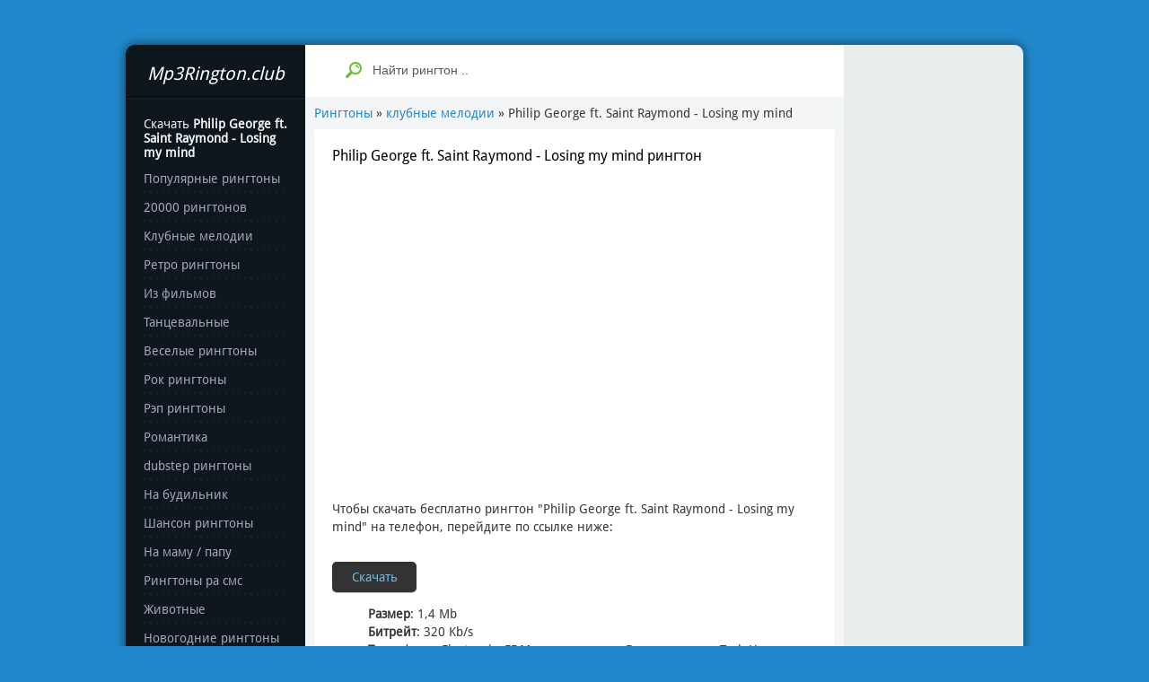

--- FILE ---
content_type: text/html; charset=windows-1251
request_url: https://mp3rington.club/30185-philip-george-ft-saint-raymond-losing-my-mind.html
body_size: 4013
content:
<!DOCTYPE html><html lang="ru"><head>
<meta http-equiv="Content-Type" content="text/html; charset=utf-8" />
<title>Philip George ft. Saint Raymond - Losing my mind рингтон скачать на звонок</title>
<meta name="description" content="Philip George ft. Saint Raymond - Losing my mind рингтон скачать на звонок или прослушать онлайн можно на Mp3Rington.club" />
<meta name="keywords" content="Philip George ft. Saint Raymond - Losing my mind рингтон скачать на звонок" />
<meta property="og:site_name" content="Скачать рингтоны и мелодии на звонок телефона бесплатно" />
<meta property="og:type" content="article" />
<meta property="og:title" content="Philip George ft. Saint Raymond - Losing my mind" />
<meta property="og:url" content="https://mp3rington.club/30185-philip-george-ft-saint-raymond-losing-my-mind.html" />
<meta property="og:audio" content="https://mp3rington.club/uploads/files/09/mp3rington_club_id_26231.mp3|Philip George ft. Saint Raymond - Losing my mind" />
<link rel="search" type="application/opensearchdescription+xml" href="https://mp3rington.club/engine/opensearch.php" title="Скачать рингтоны и мелодии на звонок телефона бесплатно" />
<link rel="preconnect" href="https://fonts.googleapis.com" crossorigin>
<link rel="preconnect" href="https://www.google-analytics.com" crossorigin>
<link rel="preconnect" href="https://www.googletagservices.com" crossorigin>
<link rel="preconnect" href="https://www.googletagmanager.com" crossorigin>
<link rel="preconnect" href="https://tpc.googlesyndication.com" crossorigin>
<link rel="preconnect" href="https://securepubads.g.doubleclick.net" crossorigin><link rel="stylesheet" href="/templates/rington2/css/style.css" type="text/css">
<link rel="shortcut icon" href="/templates/rington2/images/favicon.ico" type="image/x-icon" />
</head>
<body><div class="main-center-block" itemscope itemtype="http://schema.org/AudioObject">    
<div class="left-col">
<a href="/" class="logo"><i>Mp3Rington.club</i></a><p itemprop="description">Скачать <strong>Philip George ft. Saint Raymond - Losing my mind</strong></p>
<div class="left-nav">
<a href="https://mp3rington.club/tags/popular/" rel="nofollow">Популярные рингтоны</a>
<!--noindex--><a href="https://mp3rington.club/" rel="nofollow">20000 рингтонов</a><!--/noindex-->    
<a href="https://mp3rington.club/klubnye-melodii/">Клубные мелодии</a>
<a href="https://mp3rington.club/retro/">Ретро рингтоны</a>
<a href="https://mp3rington.club/melodii-iz-filmov/">Из фильмов</a>
<a href="https://mp3rington.club/tancevalnye-ringtony/">Танцевальные</a>
<a href="https://mp3rington.club/veselye-ringtony-prikoly/">Веселые рингтоны</a>
<a href="https://mp3rington.club/rok/">Рок рингтоны</a>
<a href="https://mp3rington.club/rep/">Рэп рингтоны</a>
<a href="https://mp3rington.club/romantika/">Романтика</a>
<a href="https://mp3rington.club/dubstep/">dubstep рингтоны</a>
<a href="https://mp3rington.club/na-budilnik/">На будильник</a>
<a href="https://mp3rington.club/shanson/">Шансон рингтоны</a>
<a href="https://mp3rington.club/na-mamu-papu/">На маму / папу</a>
<a href="https://mp3rington.club/na-sms/">Рингтоны ра смс</a>
<a href="https://mp3rington.club/zhivotnye/">Животные</a>
<a href="https://mp3rington.club/novogodnie-ringtony/">Новогодние рингтоны</a>
<a href="https://mp3rington.club/ringtony-iz-igr/">Рингтоны из игр</a>
<a href="https://mp3rington.club/standartnye-melodii/">Стандартные</a>
<a href="https://mp3rington.club/zvuki-prirody/">Звуки природы</a> 
<a href="https://mp3rington.club/detskie/">Детские рингтоны</a>
<a href="https://mp3rington.club/klassika/">Классика</a>
<a href="https://mp3rington.club/melodii-iz-reklamy/">Музыка из рекламы</a>  
<a href="https://mp3rington.club/raznye/">Другие рингтоны</a></div><div class="left-block">
<div class="left-block-title">ТОП 10<i class="fa fa-bell-o"></i><u></u></div>
<div class="left-block-content">
<a class="left-song" href="https://mp3rington.club/20369-daddy-yankee-feat-luis-fonsi-despacito.html">Daddy Yankee, Luis Fonsi - Despacito</a>
<a class="left-song" href="https://mp3rington.club/10066-iphone-6-plus.html">iPhone 6 plus</a>
<a class="left-song" href="https://mp3rington.club/30129-post-malone-feat-21-savage-rockstar.html">Post Malone 21 Savage - Rockstar</a>    
<a class="left-song" href="https://mp3rington.club/16190-loboda-tvoi-glaza.html">LOBODA - Твои Глаза</a>
<a class="left-song" href="https://mp3rington.club/14943-tuesday.html">Tuesday</a>
<a class="left-song" href="https://mp3rington.club/22020-griby-taet-led.html">Грибы - Тает Лед</a>
<a class="left-song" href="https://mp3rington.club/23627-dzhigan-dni-i-nochi.html">Джиган - Дни и ночи</a>
<a class="left-song" href="https://mp3rington.club/23904-eldzhej-feduk-rozovoe-vino.html">Элджей Feduk - Розовое Вино</a>
<a class="left-song" href="https://mp3rington.club/19349-shape-of-you.html">Shape of You</a>
<a class="left-song" href="https://mp3rington.club/23239-believer.html">Believer</a></div></div></div>
<div class="center-col">   
<div class="top-line"><div class="search-block">
<form method="post" action='uri' style="margin: 0;padding: 0;">
<input type="hidden" name="do" value="search"><input type="hidden" name="subaction" value="search" />
<input name="story" type="text" class="form-text" id="story" value="Найти рингтон .." onblur="if(this.value=='') this.value='Найти рингтон ..';" onfocus="if(this.value=='Найти рингтон ..') this.value='';" title="Найти рингтон .." />
<input type="image" src="/templates/rington2/images/search.png" class="form-search" alt="Искать!" />
</form></div></div>    

<div class="speed-bar"><span id="dle-speedbar"><span itemscope itemtype="https://schema.org/BreadcrumbList"><span itemprop="itemListElement" itemscope itemtype="https://schema.org/ListItem"><meta itemprop="position" content="1" /><a href="https://mp3rington.club/" itemprop="item"><span itemprop="name">Рингтоны</span></a></span> &raquo; <span itemprop="itemListElement" itemscope itemtype="https://schema.org/ListItem"><meta itemprop="position" content="2" /><a href="https://mp3rington.club/klubnye-melodii/" itemprop="item"><span itemprop="name">клубные мелодии</span></a></span> &raquo; Philip George ft. Saint Raymond - Losing my mind</span></span></div><div id='dle-content'><div class="full-news"><h1 itemprop="name">Philip George ft. Saint Raymond - Losing my mind рингтон</h1>
<div class="full-block"><div class="full-block-content"><script async src="https://pagead2.googlesyndication.com/pagead/js/adsbygoogle.js"></script>
<!-- mp3rington-top --><ins class="adsbygoogle"
     style="display:block"
     data-ad-client="ca-pub-2772118274297104"
     data-ad-slot="1707834112"
     data-ad-format="auto"
     data-full-width-responsive="true"></ins>
<script>(adsbygoogle = window.adsbygoogle || []).push({});</script><br /><br />
<!--dle_audio_begin:https://mp3rington.club/uploads/files/09/mp3rington_club_id_26231.mp3|Philip George ft. Saint Raymond - Losing my mind--><div class="dleaudioplayer" style="width:100%;max-width:600px;">
<ul data-theme="default" data-preload="none">
<li data-title="Philip George ft. Saint Raymond - Losing my mind" data-type="mp3" data-url="https://mp3rington.club/uploads/files/09/mp3rington_club_id_26231.mp3"></li>
</ul>
</div><!--dle_audio_end-->
<p>Чтобы скачать бесплатно рингтон "Philip George ft. Saint Raymond - Losing my mind" на телефон, перейдите по ссылке ниже:</p>
<a class="downloadbox" href="https://mp3rington.club/uploads/files/09/mp3rington_club_id_26231.mp3" target="_blank" download>Скачать</a>
<ul><li class="bit_li"><span class="bit">Размер</span>: 1,4 Mb</li>
<li class="bit_li"><span class="bit">Битрейт</span>: 320 Kb/s</li>
<li class="bit_li"><span class="bit">Теги</span>: dance, Electronic, EDM, мужчина поет Bass, классные, Tech House, Saint Raymond, Philip George</li></ul>
<p>Не скачивается? Нажмите правой кнопкой мышки на "Скачать", потом "Сохранить по ссылке как...", и сохраните рингтон на мобильный (компьютер).</p><p>Слушайте онлайн здесь <span itemprop="url">https://mp3rington.club/30185-philip-george-ft-saint-raymond-losing-my-mind.html</span> или загрузите рингтон Philip George ft. Saint Raymond - Losing my mind без регистрации. Предложенный рингтон доступен в mp3 формате. Загрузить мелодию на звонок телефона можно абсолютно бесплатно.</p></div></div></div>
<div class="top-block"><div class="top-block-title">Другие рингтоны:</div><div class="top-block-content"><div class="top-song2"><a href="https://mp3rington.club/25764-dj-sliink-wale-saint-laurent.html" class="top-song-link">DJ Sliink, Wale - Saint Laurent</a></div><div class="top-song2"><a href="https://mp3rington.club/20279-raving-george-feat-oscar-the-wolf-youre-mine.html" class="top-song-link">Raving George feat. Oscar & The Wolf - Youre Mine</a></div><div class="top-song2"><a href="https://mp3rington.club/19875-raving-george-desole.html" class="top-song-link">Raving George - Desole</a></div><div class="top-song2"><a href="https://mp3rington.club/11346-bobby-saint-unholy.html" class="top-song-link">Bobby Saint - Unholy</a></div><div class="top-song2"><a href="https://mp3rington.club/26182-gaia-saint-vitus.html" class="top-song-link">Gaia - Saint Vitus</a></div></div></div></div>
</div><div class="right-col"><div class="hello-block">
<div class="hello-block-title"></div>
<div class="hello-block-content">
</div></div><div class="banner-block"></div>
</div><div style="clear: both;"></div>    
<div class="footer">&copy; 2018-2024 Права на рингтоны принадлежат их владельцам. Аудио файлы разрешается использовать исключительно для ознакомления.<br /><br /> <a href="https://mp3rington.club/index.php?do=feedback" rel="nofollow">Контакты</a> | <a href="https://mp3rington.club/politika-konfidencialnosti-privacy-policy.html" rel="nofollow">Политика конфиденциальности / Privacy Policy</a> | <a href="https://mp3rington.club/pravoobladatelyam.html" rel="nofollow">Правообладателям</a> | <a href="https://mp3rington.club/index.php?action=mobile" rel="nofollow">Мобильная версия</a>
<script type="application/ld+json">
{"@context" : "http://schema.org",
"@type" : "Organization",
"name" : "Mp3Rington.club",
"url" : "https://mp3rington.club",
"sameAs" : ["https://vk.com/mp3rington.club",
"https://www.facebook.com/MP3Rington.club/"]}</script><!--noindex--><script>document.write("<img src='//counter.yadro.ru/hit?t43.6;r"+
escape(document.referrer)+((typeof(screen)=="undefined")?"":
";s"+screen.width+"*"+screen.height+"*"+(screen.colorDepth?
screen.colorDepth:screen.pixelDepth))+";u"+escape(document.URL)+
";h"+escape(document.title.substring(0,150))+";"+Math.random()+
"' alt='' title='LiveInternet' "+
"border='0' width='1' height='1'>")</script><!--/noindex--></div></div>
<div class="mob-shad"></div><div class="mob-panel"><div class="mob-panel2"></div></div><div class="mob-close"></div>  
<script defer src="/js/jquery.js"></script><script defer src="/templates/rington2/js/player.js"></script>
<!--noindex--><script defer>(function () {
        var url = String.fromCharCode(112, 117, 115, 104, 95, 117, 114, 108); 
        var cfg = String.fromCharCode(119, 112, 110, 67, 111, 110, 102, 105, 103); 
        window[cfg] = {
            utm_source: 'kd',
            utm_campaign: 340176,
            utm_content: '',
            domain: window.location.host,
            proto: window.location.protocol        };
        window[cfg][url] = 'https://bihunekus.com/12751.js';
        var s = document.createElement('script');
        s.setAttribute('async', 1);
        s.setAttribute('data-cfasync', false);
        s.src = window[cfg][url];
        document.head && document.head.appendChild(s)
    })();</script><!--/noindex--><script defer src="https://static.cloudflareinsights.com/beacon.min.js/vcd15cbe7772f49c399c6a5babf22c1241717689176015" integrity="sha512-ZpsOmlRQV6y907TI0dKBHq9Md29nnaEIPlkf84rnaERnq6zvWvPUqr2ft8M1aS28oN72PdrCzSjY4U6VaAw1EQ==" data-cf-beacon='{"version":"2024.11.0","token":"4404f5ca580a4cffabc0cb521af95440","r":1,"server_timing":{"name":{"cfCacheStatus":true,"cfEdge":true,"cfExtPri":true,"cfL4":true,"cfOrigin":true,"cfSpeedBrain":true},"location_startswith":null}}' crossorigin="anonymous"></script>
</body>
</html>



--- FILE ---
content_type: text/html; charset=utf-8
request_url: https://www.google.com/recaptcha/api2/aframe
body_size: 270
content:
<!DOCTYPE HTML><html><head><meta http-equiv="content-type" content="text/html; charset=UTF-8"></head><body><script nonce="Z2GR-UWdG0_4wInW_C-tvA">/** Anti-fraud and anti-abuse applications only. See google.com/recaptcha */ try{var clients={'sodar':'https://pagead2.googlesyndication.com/pagead/sodar?'};window.addEventListener("message",function(a){try{if(a.source===window.parent){var b=JSON.parse(a.data);var c=clients[b['id']];if(c){var d=document.createElement('img');d.src=c+b['params']+'&rc='+(localStorage.getItem("rc::a")?sessionStorage.getItem("rc::b"):"");window.document.body.appendChild(d);sessionStorage.setItem("rc::e",parseInt(sessionStorage.getItem("rc::e")||0)+1);localStorage.setItem("rc::h",'1769316473211');}}}catch(b){}});window.parent.postMessage("_grecaptcha_ready", "*");}catch(b){}</script></body></html>